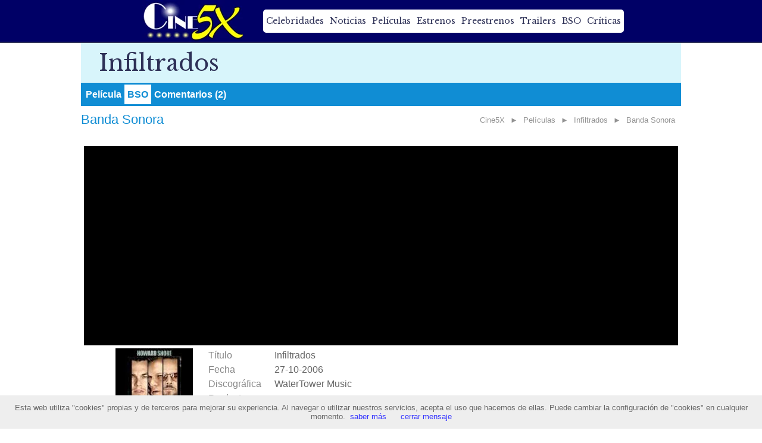

--- FILE ---
content_type: text/html; charset=utf-8
request_url: https://www.cine5x.com/pelicula/inflitrados/banda_sonora_de_inflitrados/video__cops-or-criminals.html
body_size: 4440
content:
<!DOCTYPE html>
<html xmlns="http://www.w3.org/1999/xhtml" xml:lang="es" lang="es">
<head>
<!-- Google tag (gtag.js) -->
<script async src="https://www.googletagmanager.com/gtag/js?id=G-FHRM3X8BHT"></script>
<script>
  window.dataLayer = window.dataLayer || [];
  function gtag(){dataLayer.push(arguments);}
  gtag('js', new Date());

  gtag('config', 'G-FHRM3X8BHT');
</script>
<meta http-equiv="Content-Type" content="text/html; charset=utf-8">
<meta name="viewport" content="width=device-width,height=device-height, initial-scale=1,User-scalable=0">
<link rel="alternate" type="application/rss+xml" title="RSS 2.0" href="http://www.cine5x.com/rss.php">
<link rel="stylesheet" type="text/css" href="/css/estilo.css">
<link href='http://fonts.googleapis.com/css?family=Libre+Baskerville' rel='stylesheet' type='text/css'>
<script src="https://ajax.googleapis.com/ajax/libs/jquery/2.1.3/jquery.min.js"></script>
<!-- html5.js y CSS3 for IE less than 9 -->
<!--[if lt IE 9]>
	<script src="http://html5shim.googlecode.com/svn/trunk/html5.js"></script>
	<script src="http://css3-mediaqueries-js.googlecode.com/svn/trunk/css3-mediaqueries.js"></script>
<!['endif']-->

<title>Vídeo  - Banda sonora de Infiltrados - BSO Infiltrados</title>
<META NAME="keywords" content="Vídeo,banda sonora de Infiltrados, bso de Infiltrados, banda sonora Infiltrados,BSO Infiltrados, BSO de Infiltrados,canciones de Infiltrados">
<META NAME="description" content="Vídeo. Banda sonora de Infiltrados. Contiene las canciones de la pelicula Infiltrados. BSO Infiltrados">
<meta http-equiv="Content-Language" content="es">
<link rel="canonical" href="http://www.cine5x.com/pelicula/inflitrados/banda_sonora_de_inflitrados/" />

<script language="javascript">
$(document).ready(function() {
	$("body").on("click","#denuncia_video",function() {
		var video=$(this).attr("title");
		$.post("/procesa.php", {opcion:"denuncia_video_trailer",video:video},
		   function(e){
				$(".denuncia_video").html(e);
	    });
		return false;
	});

	$("#f_envio").click(function()
	{
		$.post('/procesa.php',$("#form_coment").serialize(), function(e) {
			$("#form_coment").after(e).fadeIn(300);
			$(".comentarios_form").remove();
		});
		return false;
	})
});
</script>

<style type="text/css">
.peli_datos td { font-size:16px; }
</style>
</head>

<body>

<div id="web">
	<div class="cab_topnav"></div>
	<header id="cabecera">
		<a id="logo" title="Cine5X: Página de cine" href="/"></a>
		<div id="bttn_menu"></div>
		<div id="P_nav">
					<ul id="menu">
				<li><a title="Actores y actrices de cine" class="menun" href="/celebridades.php">Celebridades</a>
				<li><a title="Noticias de cine" class="menun" href="/noticias.php">Noticias</a>
				<li><a title="Listado de películas" class="menun" href="/peliculas.php">Películas</a>
				<li><a title="Estrenos de cine" class="menun" href="/estrenos.php">Estrenos</a>
				<li><a title="Próximos estrenos en cine" class="menun" href="/preestrenos/">Preestrenos</a>
				<li><a title="Trailers de películas" class="menun" href="/trailers.php">Trailers</a>
				<li><a title="Bandas sonoras" class="menun" href="/bandas_sonoras.php">BSO</a>
				<li><a title="Críticas de película" class="menun" href="/criticas.php">Críticas</a>
			</ul>
		</div>
	</header>
	
		<section class="pagina">
<article>

<header class="capa_contenido" style="padding:0px;">
	<h1 class="H1_titulos">Infiltrados</h1>
	<nav class="actores_menu">
		<a class="menu_fichas" title="Infiltrados" href="/pelicula/inflitrados/">Película</a><a class="menu_fichas2" title="Banda sonora de Infiltrados" href="/pelicula/inflitrados/banda_sonora_de_inflitrados/">BSO</a><a class="menu_fichas" title="Opiniones de Infiltrados" href="/pelicula/inflitrados/comentarios-de-inflitrados/">Comentarios (2)</a>	</nav>
	<div id="tipo_pagina">Banda Sonora</div>
	<p id="nav_user"><a title="Cine5X" href="/">Cine5X</a> &#9658; <a title="Películas" href="/peliculas.php">Películas</a> &#9658; <a title="Infiltrados" href="/pelicula/inflitrados/">Infiltrados</a> &#9658; <a title="Banda Sonora" href="/pelicula/inflitrados/banda_sonora_de_inflitrados/video__cops-or-criminals.html">Banda Sonora</a></p>
		</header><section class="contenido_prin contenido_top">
	<article class="capa_contenido">
												<div class="cuadro_trailer">
					<div id="cajavideoYT">
						<div id="videoYT">
							<object>
							<param name="movie" value="http://es.youtube.com/v/&f=gdata_videos"></param>
							<param name="wmode" value="transparent"></param>
							<embed src="http://es.youtube.com/v/&f=gdata_videos1" type="application/x-shockwave-flash" wmode="transparent"></embed>
							</object>
							<!--<p class="denuncia_video"><a id="denuncia_video" class="enlace_1" title="" href="">¿No se ve o no es el vídeo correcto?</a></p>-->
						</div>
					</div>
				</div>
							<div id="BSO_header">
						<div class="BSO_h_l">
				<div id="bso_caratula"><img title="Banda sonora de Infiltrados" border="0" width="130" src="/bso/bso_inflitrados.jpg"></div>
				<div id="bso_info">
					<table class="peli_datos">
						<tr><td align="right">Título</td><td align="left">Infiltrados</td></tr>
						<tr><td align="right">Fecha</td><td align="left">27-10-2006</td></tr>						<tr><td align="right">Discográfica</td><td align="left">WaterTower Music</td></tr>						<tr><td align="right" width="85px" valign="top">Productor</td><td align="left"></td></tr>						<tr><td align="right">Compositor</td><td align="left">Howard Shore</td></tr>												<tr><td align="right">Duración total de la BSO</td><td align="left"></td></tr>					</table>
				</div>
			</div>
		</div>
				
		<div style="text-align:center;">
			<H2 class="H2_sub_actor" style="margin-top:20px; text-align:left;">BSO Infiltrados - Disco 1</H2>
			<table class="bso_tabla_1">
				<thead>
					<tr>
						<th></th>
						<th></th>
						<th>CANCIÓN</th>
						<th>AUTOR</th>
						<th>DURACIÓN</th>
					</tr>
				</thead>
									<tr>
					<td>01</td>
					<td><a href="/pelicula/inflitrados/banda_sonora_de_inflitrados/video__cops-or-criminals.html"><img alt="Ver el vídeo de la canción" src="/disenyos/general/ico-playvideo.png"></a></td> 					<td><b>Cops Or Criminals</b></td>
					<td>Howard Shore</td>					 <td>2:01</td>					</tr>
									<tr>
					<td>02</td>
					<td><a href="/pelicula/inflitrados/banda_sonora_de_inflitrados/video__.html"><img alt="Ver el vídeo de la canción" src="/disenyos/general/ico-playvideo.png"></a></td> 					<td><b>344 Wash</b></td>
					<td>G.E. Smith</td>					 <td>2:03</td>					</tr>
									<tr>
					<td>03</td>
					<td><a href="/pelicula/inflitrados/banda_sonora_de_inflitrados/video__.html"><img alt="Ver el vídeo de la canción" src="/disenyos/general/ico-playvideo.png"></a></td> 					<td><b>Beacon Hill</b></td>
					<td>Sharon Isbin</td>					 <td>2:36</td>					</tr>
									<tr>
					<td>04</td>
					<td><a href="/pelicula/inflitrados/banda_sonora_de_inflitrados/video__the-faithful-departed.html"><img alt="Ver el vídeo de la canción" src="/disenyos/general/ico-playvideo.png"></a></td> 					<td><b>The Faithful Departed</b></td>
					<td>Howard Shore</td>					 <td>3:01</td>					</tr>
									<tr>
					<td>05</td>
					<td><a href="/pelicula/inflitrados/banda_sonora_de_inflitrados/video__.html"><img alt="Ver el vídeo de la canción" src="/disenyos/general/ico-playvideo.png"></a></td> 					<td><b>Colin</b></td>
					<td>Larry Saltzman</td>					 <td>2:09</td>					</tr>
									<tr>
					<td>06</td>
					<td><a href="/pelicula/inflitrados/banda_sonora_de_inflitrados/video__.html"><img alt="Ver el vídeo de la canción" src="/disenyos/general/ico-playvideo.png"></a></td> 					<td><b>Madolyn</b></td>
					<td>Sharon Isbin</td>					 <td>2:14</td>					</tr>
									<tr>
					<td>07</td>
					<td><a href="/pelicula/inflitrados/banda_sonora_de_inflitrados/video__billy-s-theme.html"><img alt="Ver el vídeo de la canción" src="/disenyos/general/ico-playvideo.png"></a></td> 					<td><b>Billy's Theme</b></td>
					<td>Howard Shore</td>					 <td>6:58</td>					</tr>
									<tr>
					<td>08</td>
					<td><a href="/pelicula/inflitrados/banda_sonora_de_inflitrados/video__command.html"><img alt="Ver el vídeo de la canción" src="/disenyos/general/ico-playvideo.png"></a></td> 					<td><b>Command</b></td>
					<td>Howard Shore</td>					 <td>3:16</td>					</tr>
									<tr>
					<td>09</td>
					<td><a href="/pelicula/inflitrados/banda_sonora_de_inflitrados/video__chinatown.html"><img alt="Ver el vídeo de la canción" src="/disenyos/general/ico-playvideo.png"></a></td> 					<td><b>Chinatown</b></td>
					<td>Howard Shore</td>					 <td>3:16</td>					</tr>
									<tr>
					<td>10</td>
					<td><a href="/pelicula/inflitrados/banda_sonora_de_inflitrados/video__.html"><img alt="Ver el vídeo de la canción" src="/disenyos/general/ico-playvideo.png"></a></td> 					<td><b>Boston Common</b></td>
					<td>Sharon Isbin</td>					 <td>2:53</td>					</tr>
									<tr>
					<td>11</td>
					<td><a href="/pelicula/inflitrados/banda_sonora_de_inflitrados/video__.html"><img alt="Ver el vídeo de la canción" src="/disenyos/general/ico-playvideo.png"></a></td> 					<td><b>Miss Thing</b></td>
					<td>Larry Saltzman</td>					 <td>1:45</td>					</tr>
									<tr>
					<td>12</td>
					<td><a href="/pelicula/inflitrados/banda_sonora_de_inflitrados/video__.html"><img alt="Ver el vídeo de la canción" src="/disenyos/general/ico-playvideo.png"></a></td> 					<td><b>The Baby</b></td>
					<td>G.E. Smith</td>					 <td>2:48</td>					</tr>
									<tr>
					<td>13</td>
					<td><a href="/pelicula/inflitrados/banda_sonora_de_inflitrados/video__the-last-rites.html"><img alt="Ver el vídeo de la canción" src="/disenyos/general/ico-playvideo.png"></a></td> 					<td><b>The Last Rites</b></td>
					<td>Howard Shore</td>					 <td>3:05</td>					</tr>
									<tr>
					<td>14</td>
					<td><a href="/pelicula/inflitrados/banda_sonora_de_inflitrados/video__the-departed-tango.html"><img alt="Ver el vídeo de la canción" src="/disenyos/general/ico-playvideo.png"></a></td> 					<td><b>The Departed Tango</b></td>
					<td>Howard Shore</td>					 <td>3:38</td>					</tr>
								</table>
					</div>
	</article>
</section>

<section class="contenido_prin" style="text-align:center;">
	<header><h2 style="text-align:left;">Comentarios de la banda sonora</h2></header>
	<article class="capa_contenido" style="width:80%; display:inline-block; text-align:left;">
		<form id="form_coment" action="#" method="post" class="PL_form">
			<p class="form_header">Publica un comentario
				<span>Los comentarios deberán ajustarse al tema de la página, ser comprensibles, legibles, respetuosos y no repetitivos. No podrán albergar spam o cualquier tipo de publicidad comercial. Tampoco deberán contar partes importantes de una película.</span>
			</p>
			<label>
				<span>Nick / apodo:</span>
				<input id="nombre" type="text" name="com_nombre" placeholder="Tu nick o apodo" />
			</label>
			<label>
				<span>Mensaje:</span>
				<textarea id="coment" name="com_comentario" placeholder="Escribe aquí el mensaje"></textarea>
			</label>
			 <label>
				<span>&nbsp;</span>
				<input type=hidden name="opcion" value="coment">
				<input type=hidden name="id" value="990">
				<input type=hidden name="seccion" value="bso">
				<input type="submit" class="PL_form_button" id="f_envio" value="Enviar" />
			</label>    
		</form>
		No hay comentarios sobre la banda sonora	</article>
</section>
</article>
		</section>
				
<footer id="pie">
	<section>
		<header>cine5x.com</header>
		<article>
			<ul>
				<li><a href="/">portada</a></li>
				<li><a href="/celebridades.php">celebridades</a></li>
				<li><a href="/noticias.php">noticias</a></li>
				<li><a href="/peliculas.php">películas</a></li>
				<li><a href="/estrenos.php">estrenos</a></li>
				<li><a href="/preestrenos/">preestrenos</a></li>
				<li><a href="/trailers.php">trailers</a></li>
				<li><a href="/bandas_sonoras.php">BSO</a></li>
				<li><a href="/criticas.php">críticas</a></li>
			</ul>
		</article>
	</section>
	
	<section>
		<header>síguenos</header>
		<article>
			<ul>
				<li><a href="http://www.facebook.com/cine5x">facebook</a></li>
				<li><a href="http://www.twitter.com/cine5x">twitter</a></li>
				<li><a href="http://www.youtube.com/user/cine5x">youtube</a></li>
				<li><a href="http://www.cine5x.com/rss.php">rss</a></li>
			</ul>
		</article>
	</section>
	<p><a  href="/derechos.php">Aviso legal</a> | <a class="enlace_1" href="/avisolegalcookies.php">Política de cookies</a> | <a href="/contactanos.php">Contacto</a></p>
</footer>
</div>
<script src="/js/cookiechoices.js"></script>
<script>
  document.addEventListener('DOMContentLoaded', function(event) {
    cookieChoices.showCookieConsentBar('Esta web utiliza "cookies" propias y de terceros para mejorar su experiencia. Al navegar o utilizar nuestros servicios, acepta el uso que hacemos de ellas. Puede cambiar la configuración de "cookies" en cualquier momento.',
      'cerrar mensaje', 'saber más', '/avisolegalcookies.php');
  });
</script>
<script src="/js/js_varios.php"></script>
<a href="#web" id="gototop"><img src="/disenyos/general/gototop.png"></a>
<script type="text/javascript">
  var _gaq = _gaq || [];
  _gaq.push(['_setAccount', 'UA-1600559-1']);
  _gaq.push(['_setSiteSpeedSampleRate', 100]);
  _gaq.push(['_trackPageview']);
  setTimeout('_gaq.push([\'_trackEvent\', \'NoRebote\', \'mas 30 seg\'])',30000);
  _gaq.push(['_trackPageLoadTime']);
  _gaq.push(['_trackEvent', 'Error', '404', '', 0, true]);

  (function() {
    var ga = document.createElement('script'); ga.type = 'text/javascript'; ga.async = true;
    ga.src = ('https:' == document.location.protocol ? 'https://ssl' : 'http://www') + '.google-analytics.com/ga.js';
    var s = document.getElementsByTagName('script')[0]; s.parentNode.insertBefore(ga, s);
  })();
</script>

</body></html>

--- FILE ---
content_type: text/javascript;charset=UTF-8
request_url: https://www.cine5x.com/js/js_varios.php
body_size: 356
content:
$(document).ready(function()
{
	$( window ).scroll(function(event) {
		var p = $( "#web" );
		var offset = p.offset();
		//event.stopPropagation();
		(window.scrollY > 300) ? $("#gototop").fadeIn() : $("#gototop").fadeOut();
	});
	$("#gototop").click(function(){$('html, body').animate({ scrollTop: 0 }, 'slow');});

	$("body").on("click","#bttn_menu",function(){
		if($("#menu").css("left") == "0px"){
			$('#menu').animate({
				left: '-1000%'
			});
		} else {
			$('#menu').animate({
				left: '0'
			});
		}
	});

		/* $(function() {
            var offset = $("#publi_l").offset();
			if (!offset) offset=0;
            var topPadding = 15;
            $(window).scroll(function() {
                if ($("#publi_l").height() < $(window).height() && $(window).scrollTop() > offset.top) {
                    $("#publi_l").stop().animate({
                        marginTop: $(window).scrollTop() - offset.top + topPadding
                    });
                } else {
                    $("#publi_l").stop().animate({
                        marginTop: 0
                    });
                };
            });
        }); */
		
});